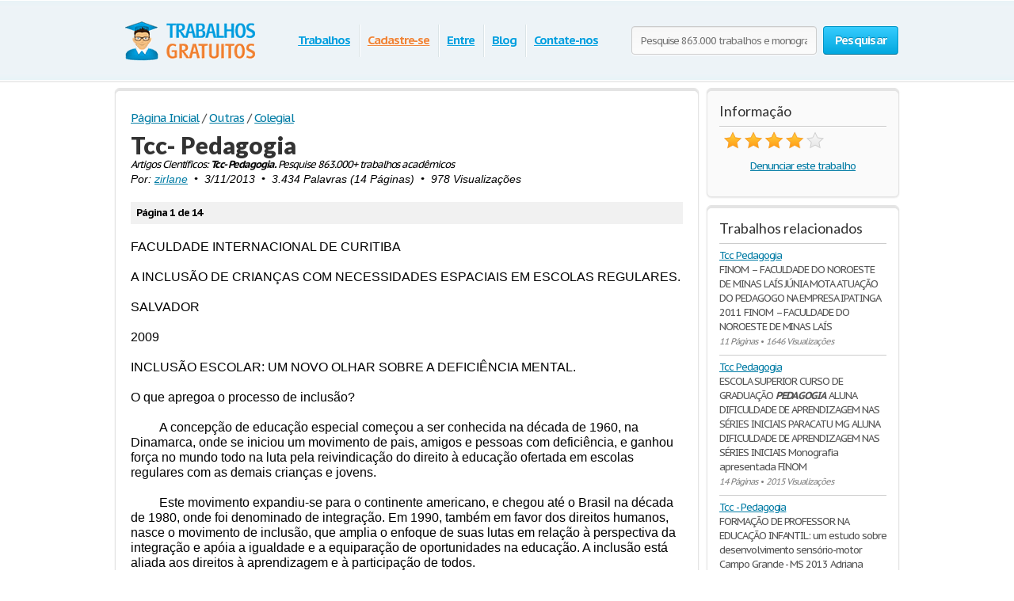

--- FILE ---
content_type: text/html; charset=utf-8
request_url: https://www.google.com/recaptcha/api2/aframe
body_size: 265
content:
<!DOCTYPE HTML><html><head><meta http-equiv="content-type" content="text/html; charset=UTF-8"></head><body><script nonce="1JSXm0vJr9Yw_jEqntBGbQ">/** Anti-fraud and anti-abuse applications only. See google.com/recaptcha */ try{var clients={'sodar':'https://pagead2.googlesyndication.com/pagead/sodar?'};window.addEventListener("message",function(a){try{if(a.source===window.parent){var b=JSON.parse(a.data);var c=clients[b['id']];if(c){var d=document.createElement('img');d.src=c+b['params']+'&rc='+(localStorage.getItem("rc::a")?sessionStorage.getItem("rc::b"):"");window.document.body.appendChild(d);sessionStorage.setItem("rc::e",parseInt(sessionStorage.getItem("rc::e")||0)+1);localStorage.setItem("rc::h",'1766176811515');}}}catch(b){}});window.parent.postMessage("_grecaptcha_ready", "*");}catch(b){}</script></body></html>